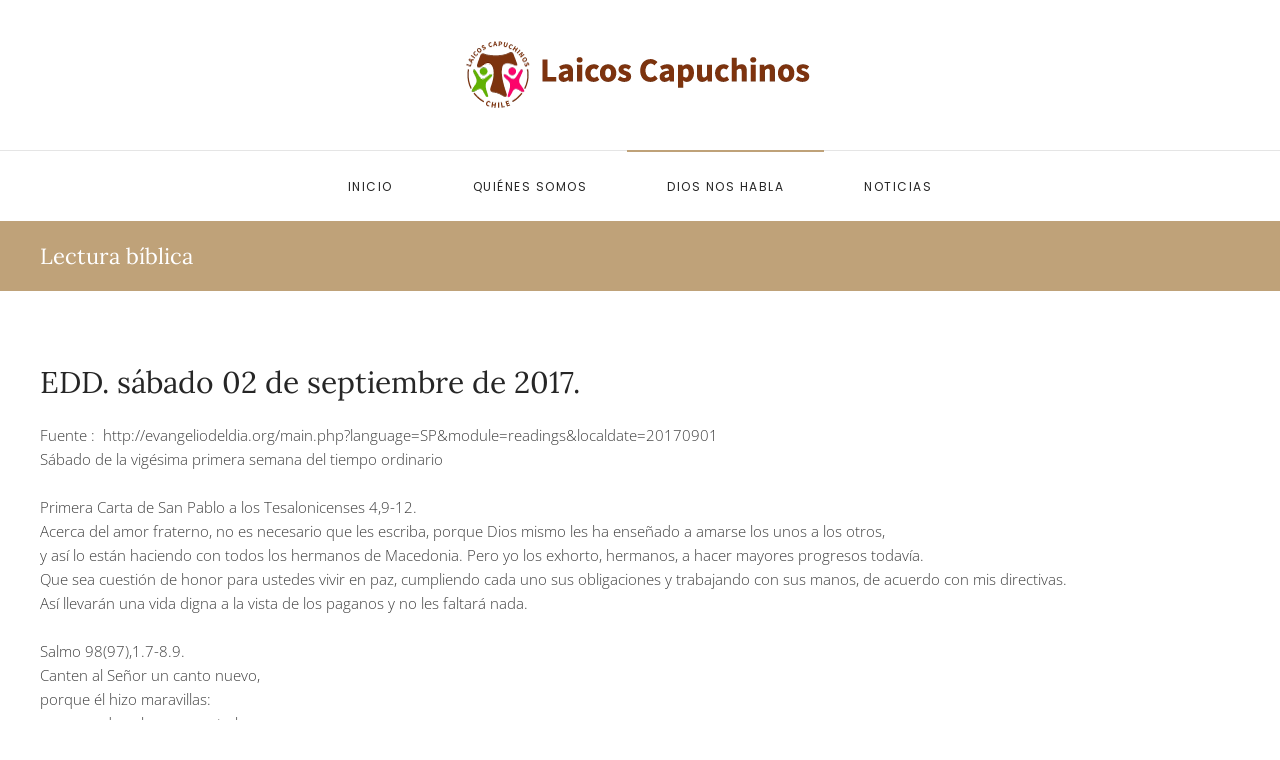

--- FILE ---
content_type: text/html; charset=UTF-8
request_url: https://laicoscapuchinos.cl/2017/09/01/edd-sabado-02-de-septiembre-de-2017/
body_size: 9638
content:
<!DOCTYPE html>
<html lang="es">
    <head>
        <meta charset="UTF-8">
        <meta name="viewport" content="width=device-width, initial-scale=1">
        <link rel="icon" href="/wp-content/uploads/2016/01/laicos.png" sizes="any">
                <link rel="apple-touch-icon" href="/wp-content/uploads/2016/01/laicos.png">
                <title>EDD. sábado 02 de septiembre de 2017. &#8211; Laicos Capuchinos de Chile</title>
<meta name='robots' content='max-image-preview:large' />
<link rel="alternate" type="application/rss+xml" title="Laicos Capuchinos de Chile &raquo; Feed" href="https://laicoscapuchinos.cl/feed/" />
<link rel="alternate" type="application/rss+xml" title="Laicos Capuchinos de Chile &raquo; Feed de los comentarios" href="https://laicoscapuchinos.cl/comments/feed/" />
<link rel="alternate" title="oEmbed (JSON)" type="application/json+oembed" href="https://laicoscapuchinos.cl/wp-json/oembed/1.0/embed?url=https%3A%2F%2Flaicoscapuchinos.cl%2F2017%2F09%2F01%2Fedd-sabado-02-de-septiembre-de-2017%2F" />
<link rel="alternate" title="oEmbed (XML)" type="text/xml+oembed" href="https://laicoscapuchinos.cl/wp-json/oembed/1.0/embed?url=https%3A%2F%2Flaicoscapuchinos.cl%2F2017%2F09%2F01%2Fedd-sabado-02-de-septiembre-de-2017%2F&#038;format=xml" />
<style id='wp-emoji-styles-inline-css'>

	img.wp-smiley, img.emoji {
		display: inline !important;
		border: none !important;
		box-shadow: none !important;
		height: 1em !important;
		width: 1em !important;
		margin: 0 0.07em !important;
		vertical-align: -0.1em !important;
		background: none !important;
		padding: 0 !important;
	}
/*# sourceURL=wp-emoji-styles-inline-css */
</style>
<style id='wp-block-library-inline-css'>
:root{--wp-block-synced-color:#7a00df;--wp-block-synced-color--rgb:122,0,223;--wp-bound-block-color:var(--wp-block-synced-color);--wp-editor-canvas-background:#ddd;--wp-admin-theme-color:#007cba;--wp-admin-theme-color--rgb:0,124,186;--wp-admin-theme-color-darker-10:#006ba1;--wp-admin-theme-color-darker-10--rgb:0,107,160.5;--wp-admin-theme-color-darker-20:#005a87;--wp-admin-theme-color-darker-20--rgb:0,90,135;--wp-admin-border-width-focus:2px}@media (min-resolution:192dpi){:root{--wp-admin-border-width-focus:1.5px}}.wp-element-button{cursor:pointer}:root .has-very-light-gray-background-color{background-color:#eee}:root .has-very-dark-gray-background-color{background-color:#313131}:root .has-very-light-gray-color{color:#eee}:root .has-very-dark-gray-color{color:#313131}:root .has-vivid-green-cyan-to-vivid-cyan-blue-gradient-background{background:linear-gradient(135deg,#00d084,#0693e3)}:root .has-purple-crush-gradient-background{background:linear-gradient(135deg,#34e2e4,#4721fb 50%,#ab1dfe)}:root .has-hazy-dawn-gradient-background{background:linear-gradient(135deg,#faaca8,#dad0ec)}:root .has-subdued-olive-gradient-background{background:linear-gradient(135deg,#fafae1,#67a671)}:root .has-atomic-cream-gradient-background{background:linear-gradient(135deg,#fdd79a,#004a59)}:root .has-nightshade-gradient-background{background:linear-gradient(135deg,#330968,#31cdcf)}:root .has-midnight-gradient-background{background:linear-gradient(135deg,#020381,#2874fc)}:root{--wp--preset--font-size--normal:16px;--wp--preset--font-size--huge:42px}.has-regular-font-size{font-size:1em}.has-larger-font-size{font-size:2.625em}.has-normal-font-size{font-size:var(--wp--preset--font-size--normal)}.has-huge-font-size{font-size:var(--wp--preset--font-size--huge)}.has-text-align-center{text-align:center}.has-text-align-left{text-align:left}.has-text-align-right{text-align:right}.has-fit-text{white-space:nowrap!important}#end-resizable-editor-section{display:none}.aligncenter{clear:both}.items-justified-left{justify-content:flex-start}.items-justified-center{justify-content:center}.items-justified-right{justify-content:flex-end}.items-justified-space-between{justify-content:space-between}.screen-reader-text{border:0;clip-path:inset(50%);height:1px;margin:-1px;overflow:hidden;padding:0;position:absolute;width:1px;word-wrap:normal!important}.screen-reader-text:focus{background-color:#ddd;clip-path:none;color:#444;display:block;font-size:1em;height:auto;left:5px;line-height:normal;padding:15px 23px 14px;text-decoration:none;top:5px;width:auto;z-index:100000}html :where(.has-border-color){border-style:solid}html :where([style*=border-top-color]){border-top-style:solid}html :where([style*=border-right-color]){border-right-style:solid}html :where([style*=border-bottom-color]){border-bottom-style:solid}html :where([style*=border-left-color]){border-left-style:solid}html :where([style*=border-width]){border-style:solid}html :where([style*=border-top-width]){border-top-style:solid}html :where([style*=border-right-width]){border-right-style:solid}html :where([style*=border-bottom-width]){border-bottom-style:solid}html :where([style*=border-left-width]){border-left-style:solid}html :where(img[class*=wp-image-]){height:auto;max-width:100%}:where(figure){margin:0 0 1em}html :where(.is-position-sticky){--wp-admin--admin-bar--position-offset:var(--wp-admin--admin-bar--height,0px)}@media screen and (max-width:600px){html :where(.is-position-sticky){--wp-admin--admin-bar--position-offset:0px}}

/*# sourceURL=wp-block-library-inline-css */
</style><style id='global-styles-inline-css'>
:root{--wp--preset--aspect-ratio--square: 1;--wp--preset--aspect-ratio--4-3: 4/3;--wp--preset--aspect-ratio--3-4: 3/4;--wp--preset--aspect-ratio--3-2: 3/2;--wp--preset--aspect-ratio--2-3: 2/3;--wp--preset--aspect-ratio--16-9: 16/9;--wp--preset--aspect-ratio--9-16: 9/16;--wp--preset--color--black: #000000;--wp--preset--color--cyan-bluish-gray: #abb8c3;--wp--preset--color--white: #ffffff;--wp--preset--color--pale-pink: #f78da7;--wp--preset--color--vivid-red: #cf2e2e;--wp--preset--color--luminous-vivid-orange: #ff6900;--wp--preset--color--luminous-vivid-amber: #fcb900;--wp--preset--color--light-green-cyan: #7bdcb5;--wp--preset--color--vivid-green-cyan: #00d084;--wp--preset--color--pale-cyan-blue: #8ed1fc;--wp--preset--color--vivid-cyan-blue: #0693e3;--wp--preset--color--vivid-purple: #9b51e0;--wp--preset--gradient--vivid-cyan-blue-to-vivid-purple: linear-gradient(135deg,rgb(6,147,227) 0%,rgb(155,81,224) 100%);--wp--preset--gradient--light-green-cyan-to-vivid-green-cyan: linear-gradient(135deg,rgb(122,220,180) 0%,rgb(0,208,130) 100%);--wp--preset--gradient--luminous-vivid-amber-to-luminous-vivid-orange: linear-gradient(135deg,rgb(252,185,0) 0%,rgb(255,105,0) 100%);--wp--preset--gradient--luminous-vivid-orange-to-vivid-red: linear-gradient(135deg,rgb(255,105,0) 0%,rgb(207,46,46) 100%);--wp--preset--gradient--very-light-gray-to-cyan-bluish-gray: linear-gradient(135deg,rgb(238,238,238) 0%,rgb(169,184,195) 100%);--wp--preset--gradient--cool-to-warm-spectrum: linear-gradient(135deg,rgb(74,234,220) 0%,rgb(151,120,209) 20%,rgb(207,42,186) 40%,rgb(238,44,130) 60%,rgb(251,105,98) 80%,rgb(254,248,76) 100%);--wp--preset--gradient--blush-light-purple: linear-gradient(135deg,rgb(255,206,236) 0%,rgb(152,150,240) 100%);--wp--preset--gradient--blush-bordeaux: linear-gradient(135deg,rgb(254,205,165) 0%,rgb(254,45,45) 50%,rgb(107,0,62) 100%);--wp--preset--gradient--luminous-dusk: linear-gradient(135deg,rgb(255,203,112) 0%,rgb(199,81,192) 50%,rgb(65,88,208) 100%);--wp--preset--gradient--pale-ocean: linear-gradient(135deg,rgb(255,245,203) 0%,rgb(182,227,212) 50%,rgb(51,167,181) 100%);--wp--preset--gradient--electric-grass: linear-gradient(135deg,rgb(202,248,128) 0%,rgb(113,206,126) 100%);--wp--preset--gradient--midnight: linear-gradient(135deg,rgb(2,3,129) 0%,rgb(40,116,252) 100%);--wp--preset--font-size--small: 13px;--wp--preset--font-size--medium: 20px;--wp--preset--font-size--large: 36px;--wp--preset--font-size--x-large: 42px;--wp--preset--spacing--20: 0.44rem;--wp--preset--spacing--30: 0.67rem;--wp--preset--spacing--40: 1rem;--wp--preset--spacing--50: 1.5rem;--wp--preset--spacing--60: 2.25rem;--wp--preset--spacing--70: 3.38rem;--wp--preset--spacing--80: 5.06rem;--wp--preset--shadow--natural: 6px 6px 9px rgba(0, 0, 0, 0.2);--wp--preset--shadow--deep: 12px 12px 50px rgba(0, 0, 0, 0.4);--wp--preset--shadow--sharp: 6px 6px 0px rgba(0, 0, 0, 0.2);--wp--preset--shadow--outlined: 6px 6px 0px -3px rgb(255, 255, 255), 6px 6px rgb(0, 0, 0);--wp--preset--shadow--crisp: 6px 6px 0px rgb(0, 0, 0);}:where(.is-layout-flex){gap: 0.5em;}:where(.is-layout-grid){gap: 0.5em;}body .is-layout-flex{display: flex;}.is-layout-flex{flex-wrap: wrap;align-items: center;}.is-layout-flex > :is(*, div){margin: 0;}body .is-layout-grid{display: grid;}.is-layout-grid > :is(*, div){margin: 0;}:where(.wp-block-columns.is-layout-flex){gap: 2em;}:where(.wp-block-columns.is-layout-grid){gap: 2em;}:where(.wp-block-post-template.is-layout-flex){gap: 1.25em;}:where(.wp-block-post-template.is-layout-grid){gap: 1.25em;}.has-black-color{color: var(--wp--preset--color--black) !important;}.has-cyan-bluish-gray-color{color: var(--wp--preset--color--cyan-bluish-gray) !important;}.has-white-color{color: var(--wp--preset--color--white) !important;}.has-pale-pink-color{color: var(--wp--preset--color--pale-pink) !important;}.has-vivid-red-color{color: var(--wp--preset--color--vivid-red) !important;}.has-luminous-vivid-orange-color{color: var(--wp--preset--color--luminous-vivid-orange) !important;}.has-luminous-vivid-amber-color{color: var(--wp--preset--color--luminous-vivid-amber) !important;}.has-light-green-cyan-color{color: var(--wp--preset--color--light-green-cyan) !important;}.has-vivid-green-cyan-color{color: var(--wp--preset--color--vivid-green-cyan) !important;}.has-pale-cyan-blue-color{color: var(--wp--preset--color--pale-cyan-blue) !important;}.has-vivid-cyan-blue-color{color: var(--wp--preset--color--vivid-cyan-blue) !important;}.has-vivid-purple-color{color: var(--wp--preset--color--vivid-purple) !important;}.has-black-background-color{background-color: var(--wp--preset--color--black) !important;}.has-cyan-bluish-gray-background-color{background-color: var(--wp--preset--color--cyan-bluish-gray) !important;}.has-white-background-color{background-color: var(--wp--preset--color--white) !important;}.has-pale-pink-background-color{background-color: var(--wp--preset--color--pale-pink) !important;}.has-vivid-red-background-color{background-color: var(--wp--preset--color--vivid-red) !important;}.has-luminous-vivid-orange-background-color{background-color: var(--wp--preset--color--luminous-vivid-orange) !important;}.has-luminous-vivid-amber-background-color{background-color: var(--wp--preset--color--luminous-vivid-amber) !important;}.has-light-green-cyan-background-color{background-color: var(--wp--preset--color--light-green-cyan) !important;}.has-vivid-green-cyan-background-color{background-color: var(--wp--preset--color--vivid-green-cyan) !important;}.has-pale-cyan-blue-background-color{background-color: var(--wp--preset--color--pale-cyan-blue) !important;}.has-vivid-cyan-blue-background-color{background-color: var(--wp--preset--color--vivid-cyan-blue) !important;}.has-vivid-purple-background-color{background-color: var(--wp--preset--color--vivid-purple) !important;}.has-black-border-color{border-color: var(--wp--preset--color--black) !important;}.has-cyan-bluish-gray-border-color{border-color: var(--wp--preset--color--cyan-bluish-gray) !important;}.has-white-border-color{border-color: var(--wp--preset--color--white) !important;}.has-pale-pink-border-color{border-color: var(--wp--preset--color--pale-pink) !important;}.has-vivid-red-border-color{border-color: var(--wp--preset--color--vivid-red) !important;}.has-luminous-vivid-orange-border-color{border-color: var(--wp--preset--color--luminous-vivid-orange) !important;}.has-luminous-vivid-amber-border-color{border-color: var(--wp--preset--color--luminous-vivid-amber) !important;}.has-light-green-cyan-border-color{border-color: var(--wp--preset--color--light-green-cyan) !important;}.has-vivid-green-cyan-border-color{border-color: var(--wp--preset--color--vivid-green-cyan) !important;}.has-pale-cyan-blue-border-color{border-color: var(--wp--preset--color--pale-cyan-blue) !important;}.has-vivid-cyan-blue-border-color{border-color: var(--wp--preset--color--vivid-cyan-blue) !important;}.has-vivid-purple-border-color{border-color: var(--wp--preset--color--vivid-purple) !important;}.has-vivid-cyan-blue-to-vivid-purple-gradient-background{background: var(--wp--preset--gradient--vivid-cyan-blue-to-vivid-purple) !important;}.has-light-green-cyan-to-vivid-green-cyan-gradient-background{background: var(--wp--preset--gradient--light-green-cyan-to-vivid-green-cyan) !important;}.has-luminous-vivid-amber-to-luminous-vivid-orange-gradient-background{background: var(--wp--preset--gradient--luminous-vivid-amber-to-luminous-vivid-orange) !important;}.has-luminous-vivid-orange-to-vivid-red-gradient-background{background: var(--wp--preset--gradient--luminous-vivid-orange-to-vivid-red) !important;}.has-very-light-gray-to-cyan-bluish-gray-gradient-background{background: var(--wp--preset--gradient--very-light-gray-to-cyan-bluish-gray) !important;}.has-cool-to-warm-spectrum-gradient-background{background: var(--wp--preset--gradient--cool-to-warm-spectrum) !important;}.has-blush-light-purple-gradient-background{background: var(--wp--preset--gradient--blush-light-purple) !important;}.has-blush-bordeaux-gradient-background{background: var(--wp--preset--gradient--blush-bordeaux) !important;}.has-luminous-dusk-gradient-background{background: var(--wp--preset--gradient--luminous-dusk) !important;}.has-pale-ocean-gradient-background{background: var(--wp--preset--gradient--pale-ocean) !important;}.has-electric-grass-gradient-background{background: var(--wp--preset--gradient--electric-grass) !important;}.has-midnight-gradient-background{background: var(--wp--preset--gradient--midnight) !important;}.has-small-font-size{font-size: var(--wp--preset--font-size--small) !important;}.has-medium-font-size{font-size: var(--wp--preset--font-size--medium) !important;}.has-large-font-size{font-size: var(--wp--preset--font-size--large) !important;}.has-x-large-font-size{font-size: var(--wp--preset--font-size--x-large) !important;}
/*# sourceURL=global-styles-inline-css */
</style>

<style id='classic-theme-styles-inline-css'>
/*! This file is auto-generated */
.wp-block-button__link{color:#fff;background-color:#32373c;border-radius:9999px;box-shadow:none;text-decoration:none;padding:calc(.667em + 2px) calc(1.333em + 2px);font-size:1.125em}.wp-block-file__button{background:#32373c;color:#fff;text-decoration:none}
/*# sourceURL=/wp-includes/css/classic-themes.min.css */
</style>
<link href="https://laicoscapuchinos.cl/wp-content/themes/yootheme/css/theme.1.css?ver=1742442363" rel="stylesheet">
<link rel="https://api.w.org/" href="https://laicoscapuchinos.cl/wp-json/" /><link rel="alternate" title="JSON" type="application/json" href="https://laicoscapuchinos.cl/wp-json/wp/v2/posts/4198" /><link rel="EditURI" type="application/rsd+xml" title="RSD" href="https://laicoscapuchinos.cl/xmlrpc.php?rsd" />
<meta name="generator" content="WordPress 6.9" />
<link rel="canonical" href="https://laicoscapuchinos.cl/2017/09/01/edd-sabado-02-de-septiembre-de-2017/" />
<link rel='shortlink' href='https://laicoscapuchinos.cl/?p=4198' />
<script src="https://laicoscapuchinos.cl/wp-content/themes/yootheme/vendor/assets/uikit/dist/js/uikit.min.js?ver=4.5.11"></script>
<script src="https://laicoscapuchinos.cl/wp-content/themes/yootheme/vendor/assets/uikit/dist/js/uikit-icons-joline.min.js?ver=4.5.11"></script>
<script src="https://laicoscapuchinos.cl/wp-content/themes/yootheme/js/theme.js?ver=4.5.11"></script>
<script>window.yootheme ||= {}; var $theme = yootheme.theme = {"i18n":{"close":{"label":"Cerrar","0":"yootheme"},"totop":{"label":"Back to top","0":"yootheme"},"marker":{"label":"Open","0":"yootheme"},"navbarToggleIcon":{"label":"Abrir el men\u00fa","0":"yootheme"},"paginationPrevious":{"label":"P\u00e1gina anterior","0":"yootheme"},"paginationNext":{"label":"P\u00e1gina siguiente","0":"yootheme"},"searchIcon":{"toggle":"B\u00fasqueda abierta","submit":"Enviar b\u00fasqueda"},"slider":{"next":"Diapositiva siguiente","previous":"Diapositiva anterior","slideX":"Diapositiva %s","slideLabel":"%s de %s"},"slideshow":{"next":"Diapositiva siguiente","previous":"Diapositiva anterior","slideX":"Diapositiva %s","slideLabel":"%s de %s"},"lightboxPanel":{"next":"Diapositiva siguiente","previous":"Diapositiva anterior","slideLabel":"%s de %s","close":"Cerrar"}}};</script>
    </head>
    <body class="wp-singular post-template-default single single-post postid-4198 single-format-image wp-theme-yootheme ">

        
        <div class="uk-hidden-visually uk-notification uk-notification-top-left uk-width-auto">
            <div class="uk-notification-message">
                <a href="#tm-main" class="uk-link-reset">Ir al contenido principal</a>
            </div>
        </div>

        
        
        <div class="tm-page">

                        


<header class="tm-header-mobile uk-hidden@m">


    
        <div class="uk-navbar-container">

            <div class="uk-container uk-container-expand">
                <nav class="uk-navbar" uk-navbar="{&quot;align&quot;:&quot;left&quot;,&quot;container&quot;:&quot;.tm-header-mobile&quot;,&quot;boundary&quot;:&quot;.tm-header-mobile .uk-navbar-container&quot;}">

                                        <div class="uk-navbar-left ">

                                                    <a href="https://laicoscapuchinos.cl/" aria-label="Volver al inicio" class="uk-logo uk-navbar-item">
    <picture>
<source type="image/webp" srcset="/wp-content/themes/yootheme/cache/01/laicos_mini_2-01f12b46.webp 220w, /wp-content/themes/yootheme/cache/d0/laicos_mini_2-d0ca2e13.webp 349w, /wp-content/themes/yootheme/cache/8a/laicos_mini_2-8a17eb8e.webp 350w" sizes="(min-width: 220px) 220px">
<img alt loading="eager" src="/wp-content/themes/yootheme/cache/b9/laicos_mini_2-b9d2847e.png" width="220" height="44">
</picture></a>                        
                        
                        
                    </div>
                    
                    
                                        <div class="uk-navbar-right">

                                                                            
                                                    <a uk-toggle href="#tm-dialog-mobile" class="uk-navbar-toggle">

        
        <div uk-navbar-toggle-icon></div>

        
    </a>                        
                    </div>
                    
                </nav>
            </div>

        </div>

    



        <div id="tm-dialog-mobile" uk-offcanvas="container: true; overlay: true" mode="slide" flip>
        <div class="uk-offcanvas-bar uk-flex uk-flex-column">

                        <button class="uk-offcanvas-close uk-close-large" type="button" uk-close uk-toggle="cls: uk-close-large; mode: media; media: @s"></button>
            
                        <div class="uk-margin-auto-bottom">
                
<div class="uk-panel widget widget_nav_menu" id="nav_menu-2">

    
    
<ul class="uk-nav uk-nav-default uk-nav-accordion" uk-nav="targets: &gt; .js-accordion" uk-scrollspy-nav="closest: li; scroll: true;">
    
	<li class="menu-item menu-item-type-post_type menu-item-object-page menu-item-home"><a href="https://laicoscapuchinos.cl/">Inicio</a></li>
	<li class="menu-item menu-item-type-custom menu-item-object-custom menu-item-has-children js-accordion uk-parent"><a href>Quiénes somos <span uk-nav-parent-icon></span></a>
	<ul class="uk-nav-sub">

		<li class="menu-item menu-item-type-post_type menu-item-object-page"><a href="https://laicoscapuchinos.cl/definicion-del-laicado-capuchino/">Definición del Laicado Capuchino</a></li>
		<li class="menu-item menu-item-type-post_type menu-item-object-page"><a href="https://laicoscapuchinos.cl/decalogo-del-laico-capuchino/">Decálogo del laico capuchino</a></li>
		<li class="menu-item menu-item-type-post_type menu-item-object-page"><a href="https://laicoscapuchinos.cl/fraternidades/">Fraternidades</a></li>
		<li class="menu-item menu-item-type-post_type menu-item-object-page"><a href="https://laicoscapuchinos.cl/material-descargable/">Material descargable</a></li></ul></li>
	<li class="menu-item menu-item-type-custom menu-item-object-custom menu-item-has-children uk-active js-accordion uk-open uk-parent"><a href>Dios nos habla <span uk-nav-parent-icon></span></a>
	<ul class="uk-nav-sub">

		<li class="menu-item menu-item-type-taxonomy menu-item-object-category current-post-ancestor current-menu-parent current-post-parent uk-active"><a href="https://laicoscapuchinos.cl/category/lectura-biblica/">Lectura bíblica</a></li>
		<li class="menu-item menu-item-type-post_type menu-item-object-page"><a href="https://laicoscapuchinos.cl/comentario-del-evangelio/">Comentario del Evangelio</a></li>
		<li class="menu-item menu-item-type-post_type menu-item-object-page"><a href="https://laicoscapuchinos.cl/homilia-del-domingo/">Homilía del Domingo</a></li>
		<li class="menu-item menu-item-type-post_type menu-item-object-page"><a href="https://laicoscapuchinos.cl/mensaje-del-papa/">Mensaje del Papa</a></li></ul></li>
	<li class="menu-item menu-item-type-taxonomy menu-item-object-category"><a href="https://laicoscapuchinos.cl/category/general/">Noticias</a></li></ul>

</div>
            </div>
            
            
        </div>
    </div>
    
    
    

</header>




<header class="tm-header uk-visible@m">




        <div class="tm-headerbar-default tm-headerbar tm-headerbar-top">
        <div class="uk-container">

                            <div class="uk-flex uk-flex-center"><div><a href="https://laicoscapuchinos.cl/" aria-label="Volver al inicio" class="uk-logo">
    <picture>
<source type="image/webp" srcset="/wp-content/themes/yootheme/cache/d0/laicos_mini_2-d0ca2e13.webp 349w, /wp-content/themes/yootheme/cache/41/laicos_mini_2-412edcda.webp 350w" sizes="(min-width: 350px) 350px">
<img alt loading="eager" src="/wp-content/themes/yootheme/cache/88/laicos_mini_2-88bc3c4d.png" width="350" height="70">
</picture></a></div></div>            
            
        </div>
    </div>
    
    
        
            <div class="uk-navbar-container">

                <div class="uk-container">
                    <nav class="uk-navbar" uk-navbar="{&quot;align&quot;:&quot;left&quot;,&quot;container&quot;:&quot;.tm-header&quot;,&quot;boundary&quot;:&quot;.tm-header .uk-navbar-container&quot;}">

                        
                        <div class="uk-navbar-center">

                                                            
<ul class="uk-navbar-nav" uk-scrollspy-nav="closest: li; scroll: true; target: &gt; * &gt; a[href];">
    
	<li class="menu-item menu-item-type-post_type menu-item-object-page menu-item-home"><a href="https://laicoscapuchinos.cl/">Inicio</a></li>
	<li class="menu-item menu-item-type-custom menu-item-object-custom menu-item-has-children uk-parent"><a role="button">Quiénes somos</a>
	<div class="uk-drop uk-navbar-dropdown" mode="hover" pos="bottom-left"><div><ul class="uk-nav uk-navbar-dropdown-nav">

		<li class="menu-item menu-item-type-post_type menu-item-object-page"><a href="https://laicoscapuchinos.cl/definicion-del-laicado-capuchino/">Definición del Laicado Capuchino</a></li>
		<li class="menu-item menu-item-type-post_type menu-item-object-page"><a href="https://laicoscapuchinos.cl/decalogo-del-laico-capuchino/">Decálogo del laico capuchino</a></li>
		<li class="menu-item menu-item-type-post_type menu-item-object-page"><a href="https://laicoscapuchinos.cl/fraternidades/">Fraternidades</a></li>
		<li class="menu-item menu-item-type-post_type menu-item-object-page"><a href="https://laicoscapuchinos.cl/material-descargable/">Material descargable</a></li></ul></div></div></li>
	<li class="menu-item menu-item-type-custom menu-item-object-custom menu-item-has-children uk-active uk-parent"><a role="button">Dios nos habla</a>
	<div class="uk-drop uk-navbar-dropdown" mode="hover" pos="bottom-left"><div><ul class="uk-nav uk-navbar-dropdown-nav">

		<li class="menu-item menu-item-type-taxonomy menu-item-object-category current-post-ancestor current-menu-parent current-post-parent uk-active"><a href="https://laicoscapuchinos.cl/category/lectura-biblica/">Lectura bíblica</a></li>
		<li class="menu-item menu-item-type-post_type menu-item-object-page"><a href="https://laicoscapuchinos.cl/comentario-del-evangelio/">Comentario del Evangelio</a></li>
		<li class="menu-item menu-item-type-post_type menu-item-object-page"><a href="https://laicoscapuchinos.cl/homilia-del-domingo/">Homilía del Domingo</a></li>
		<li class="menu-item menu-item-type-post_type menu-item-object-page"><a href="https://laicoscapuchinos.cl/mensaje-del-papa/">Mensaje del Papa</a></li></ul></div></div></li>
	<li class="menu-item menu-item-type-taxonomy menu-item-object-category"><a href="https://laicoscapuchinos.cl/category/general/">Noticias</a></li></ul>
                            
                        </div>

                        
                    </nav>
                </div>

            </div>

        
    
    






</header>

            
            
            <main id="tm-main" >

                <!-- Builder #template-PcvqfCj4 -->
<div class="uk-section-primary uk-section uk-section-xsmall">
    
        
        
        
            
                                <div class="uk-container">                
                    <div class="uk-grid tm-grid-expand uk-child-width-1-1 uk-grid-margin">
<div class="uk-width-1-1">
    
        
            
            
            
                
                    
<h3>        <a href="https://laicoscapuchinos.cl/category/lectura-biblica/" rel="tag">Lectura bíblica</a>    </h3>
                
            
        
    
</div></div>
                                </div>                
            
        
    
</div>
<div class="uk-section-default uk-section">
    
        
        
        
            
                                <div class="uk-container">                
                    <div class="uk-grid tm-grid-expand uk-child-width-1-1 uk-grid-margin">
<div class="uk-width-1-1">
    
        
            
            
            
                
                    
<h2>        EDD. sábado 02 de septiembre de 2017.    </h2><div class="uk-panel uk-margin"><p><strong>Fuente :</strong>  http://evangeliodeldia.org/main.php?language=SP&amp;module=readings&amp;localdate=20170901<br />
<strong>Sábado de la vigésima primera semana del tiempo ordinario</strong><br />
&nbsp;<br />
<strong>Primera Carta de San Pablo a los Tesalonicenses 4,9-12.</strong><br />
Acerca del amor fraterno, no es necesario que les escriba, porque Dios mismo les ha enseñado a amarse los unos a los otros,<br />
y así lo están haciendo con todos los hermanos de Macedonia. Pero yo los exhorto, hermanos, a hacer mayores progresos todavía.<br />
Que sea cuestión de honor para ustedes vivir en paz, cumpliendo cada uno sus obligaciones y trabajando con sus manos, de acuerdo con mis directivas.<br />
Así llevarán una vida digna a la vista de los paganos y no les faltará nada.<br />
&nbsp;<br />
<strong>Salmo 98(97),1.7-8.9.</strong><br />
Canten al Señor un canto nuevo,<br />
porque él hizo maravillas:<br />
su mano derecha y su santo brazo<br />
le obtuvieron la victoria.<br />
Resuene el mar y todo lo que hay en él,<br />
el mundo y todos sus habitantes;<br />
aplaudan las corrientes del océano,<br />
griten de gozo las montañas al unísono.<br />
Griten de gozo delante del Señor,<br />
porque él viene a gobernar la tierra:<br />
él gobernará al mundo con justicia,<br />
y a los pueblos con rectitud.<br />
&nbsp;<br />
<strong>Evangelio según San Mateo 25,14-30.</strong><br />
Jesús dijo a sus discípulos esta parábola:<br />
El Reino de los Cielos es también como un hombre que, al salir de viaje, llamó a sus servidores y les confió sus bienes.<br />
A uno le dio cinco talentos, a otro dos, y uno solo a un tercero, a cada uno según su capacidad; y después partió. En seguida,<br />
el que había recibido cinco talentos, fue a negociar con ellos y ganó otros cinco.<br />
De la misma manera, el que recibió dos, ganó otros dos,<br />
pero el que recibió uno solo, hizo un pozo y enterró el dinero de su señor.<br />
Después de un largo tiempo, llegó el señor y arregló las cuentas con sus servidores.<br />
El que había recibido los cinco talentos se adelantó y le presentó otros cinco. &#8216;Señor, le dijo, me has confiado cinco talentos: aquí están los otros cinco que he ganado&#8217;.<br />
&#8216;Está bien, servidor bueno y fiel, le dijo su señor, ya que respondiste fielmente en lo poco, te encargaré de mucho más: entra a participar del gozo de tu señor&#8217;.<br />
Llegó luego el que había recibido dos talentos y le dijo: &#8216;Señor, me has confiado dos talentos: aquí están los otros dos que he ganado&#8217;.<br />
&#8216;Está bien, servidor bueno y fiel, ya que respondiste fielmente en lo poco, te encargaré de mucho más: entra a participar del gozo de tu señor&#8217;.<br />
Llegó luego el que había recibido un solo talento. &#8216;Señor, le dijo, sé que eres un hombre exigente: cosechas donde no has sembrado y recoges donde no has esparcido.<br />
Por eso tuve miedo y fui a enterrar tu talento: ¡aquí tienes lo tuyo!&#8217;.<br />
Pero el señor le respondió: &#8216;Servidor malo y perezoso, si sabías que cosecho donde no he sembrado y recojo donde no he esparcido,<br />
tendrías que haber colocado el dinero en el banco, y así, a mi regreso, lo hubiera recuperado con intereses.<br />
Quítenle el talento para dárselo al que tiene diez,<br />
porque a quien tiene, se le dará y tendrá de más, pero al que no tiene, se le quitará aun lo que tiene.<br />
Echen afuera, a las tinieblas, a este servidor inútil; allí habrá llanto y rechinar de dientes&#8217;.<br />
&nbsp;<br />
<strong>Comentario del Evangelio por Concilio Vaticano II. Lumen Gentium 31-33.</strong><br />
&nbsp;<br />
<strong>Testigos en virtud de los dones que les han sido otorgados .</strong><br />
&#8230;Los laicos tienen como vocación propia el buscar el Reino de Dios ocupándose de las realidades temporales y ordenándolas según Dios. Viven en el mundo, en todas y cada una de las profesiones y actividades del mundo y en las condiciones ordinarias de la vida familiar y social, que forman como el tejido de su existencia. Es ahí donde Dios los llama a realizar su función propia, dejándose guiar por el evangelio para que, desde dentro, como el fermento, (cf Mt 13,33) contribuyan a la santificación del mundo, y de esta manera, irradiando fe, esperanza y amor, sobre todo con el testimonio de su vida, muestren a Cristo a los demás. A ellos, de manera especial les corresponde iluminar y ordenar todas las realidades temporales, a las que están estrechamente unidos, de tal manera que éstas lleguen a ser según Cristo, se desarrollen y sean para alabanza del Creador y Redentor&#8230;<br />
El apostolado de los laicos es una participación en la misión salvadora misma de la Iglesia. Todos están destinados a este apostolado por el Señor mismo a través del bautismo y de la confirmación. Los sacramentos, y sobre todo la eucaristía, comunican y alimentan el amor a Dios y a los hombres, que es el alma de todo apostolado. Los laicos tienen como vocación especial el hacer presente o operante a la Iglesia en los lugares y circunstancias donde ella no puede llegar a ser la sal de la tierra sino a través de ellos. Así, todo laico, por el simple hecho de haber recibido sus dones, es a la vez testigo e instrumento vivo de la misión de la Iglesia misma según la medida del don de Cristo.” (Ef 4,7)&#8230;<br />
Todos los laicos, por tanto, tienen la sublime tarea de trabajar con empeño para que el designio divino de salvación llegue cada vez más a todos los hombres de todos los tiempos y lugares. Por tanto hay que abrirles el camino en todas partes para que también ellos, según sus posibilidades y las necesidades de los tiempos, tomen parte activa en la misión salvadora de la Iglesia.</p></div>
                
            
        
    
</div></div>
                                </div>                
            
        
    
</div>        
            </main>

            
                        <footer>
                <!-- Builder #footer -->
<div class="uk-section-secondary uk-section">
    
        
        
        
            
                                <div class="uk-container">                
                    <div class="uk-grid tm-grid-expand uk-child-width-1-1 uk-grid-margin">
<div class="uk-width-1-1">
    
        
            
            
            
                
                    
<h4 class="uk-text-primary uk-text-center">        (c) Laicos Capuchinos de Chile    </h4>
                
            
        
    
</div></div>
                                </div>                
            
        
    
</div>            </footer>
            
        </div>

        
        <script type="speculationrules">
{"prefetch":[{"source":"document","where":{"and":[{"href_matches":"/*"},{"not":{"href_matches":["/wp-*.php","/wp-admin/*","/wp-content/uploads/*","/wp-content/*","/wp-content/plugins/*","/wp-content/themes/yootheme/*","/*\\?(.+)"]}},{"not":{"selector_matches":"a[rel~=\"nofollow\"]"}},{"not":{"selector_matches":".no-prefetch, .no-prefetch a"}}]},"eagerness":"conservative"}]}
</script>
<script id="wp-emoji-settings" type="application/json">
{"baseUrl":"https://s.w.org/images/core/emoji/17.0.2/72x72/","ext":".png","svgUrl":"https://s.w.org/images/core/emoji/17.0.2/svg/","svgExt":".svg","source":{"concatemoji":"https://laicoscapuchinos.cl/wp-includes/js/wp-emoji-release.min.js?ver=6.9"}}
</script>
<script type="module">
/*! This file is auto-generated */
const a=JSON.parse(document.getElementById("wp-emoji-settings").textContent),o=(window._wpemojiSettings=a,"wpEmojiSettingsSupports"),s=["flag","emoji"];function i(e){try{var t={supportTests:e,timestamp:(new Date).valueOf()};sessionStorage.setItem(o,JSON.stringify(t))}catch(e){}}function c(e,t,n){e.clearRect(0,0,e.canvas.width,e.canvas.height),e.fillText(t,0,0);t=new Uint32Array(e.getImageData(0,0,e.canvas.width,e.canvas.height).data);e.clearRect(0,0,e.canvas.width,e.canvas.height),e.fillText(n,0,0);const a=new Uint32Array(e.getImageData(0,0,e.canvas.width,e.canvas.height).data);return t.every((e,t)=>e===a[t])}function p(e,t){e.clearRect(0,0,e.canvas.width,e.canvas.height),e.fillText(t,0,0);var n=e.getImageData(16,16,1,1);for(let e=0;e<n.data.length;e++)if(0!==n.data[e])return!1;return!0}function u(e,t,n,a){switch(t){case"flag":return n(e,"\ud83c\udff3\ufe0f\u200d\u26a7\ufe0f","\ud83c\udff3\ufe0f\u200b\u26a7\ufe0f")?!1:!n(e,"\ud83c\udde8\ud83c\uddf6","\ud83c\udde8\u200b\ud83c\uddf6")&&!n(e,"\ud83c\udff4\udb40\udc67\udb40\udc62\udb40\udc65\udb40\udc6e\udb40\udc67\udb40\udc7f","\ud83c\udff4\u200b\udb40\udc67\u200b\udb40\udc62\u200b\udb40\udc65\u200b\udb40\udc6e\u200b\udb40\udc67\u200b\udb40\udc7f");case"emoji":return!a(e,"\ud83e\u1fac8")}return!1}function f(e,t,n,a){let r;const o=(r="undefined"!=typeof WorkerGlobalScope&&self instanceof WorkerGlobalScope?new OffscreenCanvas(300,150):document.createElement("canvas")).getContext("2d",{willReadFrequently:!0}),s=(o.textBaseline="top",o.font="600 32px Arial",{});return e.forEach(e=>{s[e]=t(o,e,n,a)}),s}function r(e){var t=document.createElement("script");t.src=e,t.defer=!0,document.head.appendChild(t)}a.supports={everything:!0,everythingExceptFlag:!0},new Promise(t=>{let n=function(){try{var e=JSON.parse(sessionStorage.getItem(o));if("object"==typeof e&&"number"==typeof e.timestamp&&(new Date).valueOf()<e.timestamp+604800&&"object"==typeof e.supportTests)return e.supportTests}catch(e){}return null}();if(!n){if("undefined"!=typeof Worker&&"undefined"!=typeof OffscreenCanvas&&"undefined"!=typeof URL&&URL.createObjectURL&&"undefined"!=typeof Blob)try{var e="postMessage("+f.toString()+"("+[JSON.stringify(s),u.toString(),c.toString(),p.toString()].join(",")+"));",a=new Blob([e],{type:"text/javascript"});const r=new Worker(URL.createObjectURL(a),{name:"wpTestEmojiSupports"});return void(r.onmessage=e=>{i(n=e.data),r.terminate(),t(n)})}catch(e){}i(n=f(s,u,c,p))}t(n)}).then(e=>{for(const n in e)a.supports[n]=e[n],a.supports.everything=a.supports.everything&&a.supports[n],"flag"!==n&&(a.supports.everythingExceptFlag=a.supports.everythingExceptFlag&&a.supports[n]);var t;a.supports.everythingExceptFlag=a.supports.everythingExceptFlag&&!a.supports.flag,a.supports.everything||((t=a.source||{}).concatemoji?r(t.concatemoji):t.wpemoji&&t.twemoji&&(r(t.twemoji),r(t.wpemoji)))});
//# sourceURL=https://laicoscapuchinos.cl/wp-includes/js/wp-emoji-loader.min.js
</script>
    </body>
</html>
